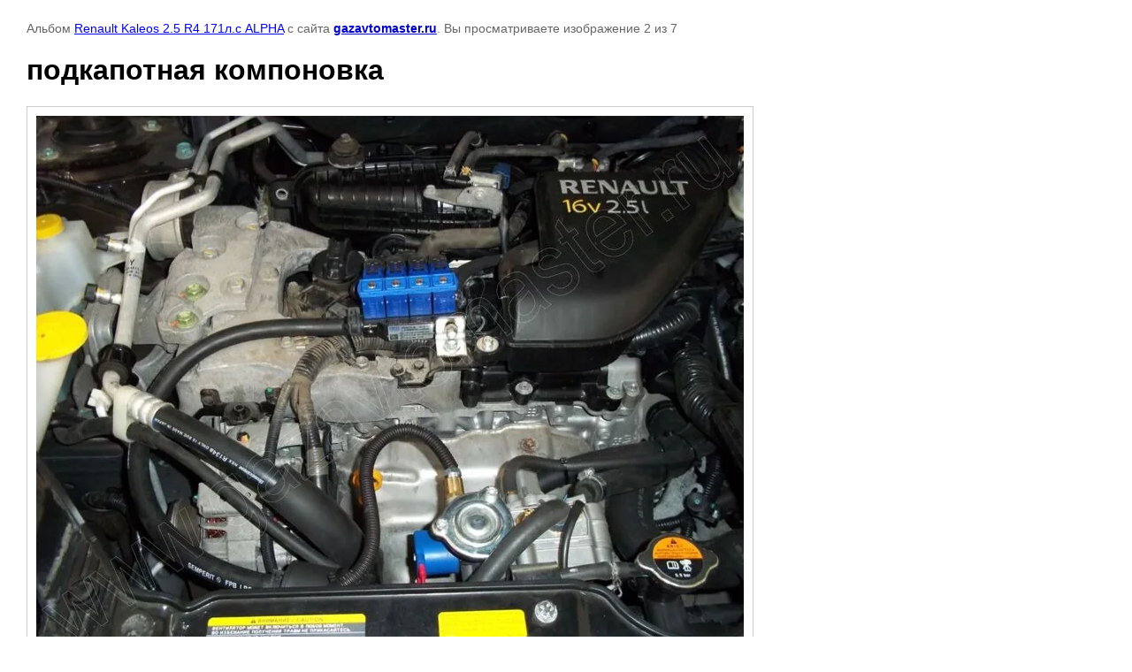

--- FILE ---
content_type: text/html; charset=utf-8
request_url: https://gazavtomaster.ru/fotogalereya?mode=photo&photo_id=604444609
body_size: 2533
content:

			
		
		
	

	

	
	<!DOCTYPE html>
	<html>
	<head>
		<title>подкапотная компоновка</title>
		<meta name="description" content="подкапотная компоновка">
		<meta name="keywords" content="подкапотная компоновка">
		<meta name="robots" content="all"/>
		<meta name="revisit-after" content="31 days">
		<meta http-equiv="Content-Type" content="text/html; charset=UTF-8">
		<meta name="viewport" content="width=device-width, initial-scale=1.0, maximum-scale=1.0, user-scalable=no">
		<style type="text/css">
			
			body, td, div { font-size:14px; font-family:arial; background-color: white; margin: 0px 0px; } 
			p { color: #666; } 
			body { padding: 10px 30px; } 
			a { color: blue; }
			a.back { font-weight: bold; color: #0000cc; text-decoration: underline; } 
			img { border: 1px solid #c0c0c0; } 
			div { width: auto/*700px*/; display: inline-block; max-width: 100%;}
			h1 { font-size: 32px; } 
			.gallery2_album_photo_nav {margin: 10px 0;}
			.gallery2_album_photo_nav a{display: inline-block;}
			.gallery2MediumImage {padding: 10px; border: 1px solid #ccc; box-sizing: border-box; height: auto; max-width: 100%;}
			
		</style>
	 </head>
	 <body>
	 		 			<p>
			Альбом <a href="/fotogalereya?mode=album&album_id=140063701" name="gallery">Renault Kaleos 2.5 R4 171л.с ALPHA</a> с сайта <a class="back" href="https://gazavtomaster.ru/">gazavtomaster.ru</a>.
			Вы просматриваете изображение 2 из 7
		</p>
		<h1>подкапотная компоновка</h1>
				<div>
		<img alt="подкапотная компоновка" src="/thumb/2/fRnYsaaUrhTqjIaoznp_4A/800r600/d/1_22.jpg" class="gallery2MediumImage" />
		</div><br>
		<div class="gallery2_album_photo_nav">
				<a href="/fotogalereya?mode=photo&photo_id=604403009">
			<img src="/thumb/2/UD2V7dyeiZL8qCSXCz-8MA/100r100/d/%D0%BB%D0%BE%D0%B3%D0%BE_%D1%80%D0%B5%D0%BD%D0%BE.jpg" /><br />
			Предыдущее
		</a>
				&nbsp;&nbsp;
				<a href="/fotogalereya?mode=photo&photo_id=604444809">
			<img src="/thumb/2/uXEP83dFLAxKaPwP_8OiFQ/100r100/d/2_22.jpg" /><br />
			Следующее
		</a>
				</div>
		<p>&copy; gazavtomaster.ru</p>
		<br clear="all">
		<!-- Rating@Mail.ru counter -->
<script type="text/javascript">//<![CDATA[
var _tmr = _tmr || [];
_tmr.push({id: "2430933", type: "pageView", start: (new Date()).getTime()});
(function (d, w) {
   var ts = d.createElement("script"); ts.type = "text/javascript"; ts.async = true;
   ts.src = (d.location.protocol == "https:" ? "https:" : "http:") + "//top-fwz1.mail.ru/js/code.js";
   var f = function () {var s = d.getElementsByTagName("script")[0]; s.parentNode.insertBefore(ts, s);};
   if (w.opera == "[object Opera]") { d.addEventListener("DOMContentLoaded", f, false); } else { f(); }
})(document, window);
//]]></script><noscript><div style="position:absolute;left:-10000px;">
<img src="//top-fwz1.mail.ru/counter?id=2430933;js=na" style="border:0;" height="1" width="1" alt="Рейтинг@Mail.ru" />
</div></noscript>
<!-- //Rating@Mail.ru counter -->


<!-- Rating@Mail.ru logo -->
<a href="http://top.mail.ru/jump?from=2430933">
<img src="//top-fwz1.mail.ru/counter?id=2430933;t=410;l=1" 
style="border:0;" height="31" width="88" alt="Рейтинг@Mail.ru" /></a>
<!-- //Rating@Mail.ru logo -->


<!--LiveInternet counter--><script type="text/javascript"><!--
document.write("<a href='http://www.liveinternet.ru/click' "+
"target=_blank><img src='//counter.yadro.ru/hit?t17.11;r"+
escape(document.referrer)+((typeof(screen)=="undefined")?"":
";s"+screen.width+"*"+screen.height+"*"+(screen.colorDepth?
screen.colorDepth:screen.pixelDepth))+";u"+escape(document.URL)+
";"+Math.random()+
"' alt='' title='LiveInternet: показано число просмотров за 24"+
" часа, посетителей за 24 часа и за сегодня' "+
"border='0' width='88' height='31'><\/a>")
//--></script><!--/LiveInternet-->
<script> (function(i,s,o,g,r,a,m){i['GoogleAnalyticsObject']=r;i[r]=i[r]||function(){ (i[r].q=i[r].q||[]).push(arguments)},i[r].l=1*new Date();a=s.createElement(o), m=s.getElementsByTagName(o)[0];a.async=1;a.src=g;m.parentNode.insertBefore(a,m) })(window,document,'script','//www.google-analytics.com/analytics.js','ga'); ga('create', 'UA-102975150-1', 'auto'); ga('send', 'pageview'); </script>
<!--__INFO2026-01-22 00:43:57INFO__-->

	
<!-- assets.bottom -->
<!-- </noscript></script></style> -->
<script src="/my/s3/js/site.min.js?1768978399" ></script>
<script >/*<![CDATA[*/
var megacounter_key="6a03ad9b7db0ea6a3e88bf2dc732696a";
(function(d){
    var s = d.createElement("script");
    s.src = "//counter.megagroup.ru/loader.js?"+new Date().getTime();
    s.async = true;
    d.getElementsByTagName("head")[0].appendChild(s);
})(document);
/*]]>*/</script>
<script >/*<![CDATA[*/
$ite.start({"sid":600473,"vid":1524475,"aid":658608,"stid":1,"cp":21,"active":true,"domain":"gazavtomaster.ru","lang":"ru","trusted":false,"debug":false,"captcha":3,"onetap":[{"provider":"vkontakte","provider_id":"51974273","code_verifier":"I4WmZMjNhlVkGRY2jNlWNOTYTNlRGijjNZWNMUTNE0T"}]});
/*]]>*/</script>
<!-- /assets.bottom -->
</body>
	</html>


--- FILE ---
content_type: text/javascript
request_url: https://counter.megagroup.ru/6a03ad9b7db0ea6a3e88bf2dc732696a.js?r=&s=1280*720*24&u=https%3A%2F%2Fgazavtomaster.ru%2Ffotogalereya%3Fmode%3Dphoto%26photo_id%3D604444609&t=%D0%BF%D0%BE%D0%B4%D0%BA%D0%B0%D0%BF%D0%BE%D1%82%D0%BD%D0%B0%D1%8F%20%D0%BA%D0%BE%D0%BC%D0%BF%D0%BE%D0%BD%D0%BE%D0%B2%D0%BA%D0%B0&fv=0,0&en=1&rld=0&fr=0&callback=_sntnl1769068779741&1769068779741
body_size: 87
content:
//:1
_sntnl1769068779741({date:"Thu, 22 Jan 2026 07:59:39 GMT", res:"1"})

--- FILE ---
content_type: text/plain
request_url: https://www.google-analytics.com/j/collect?v=1&_v=j102&a=93805153&t=pageview&_s=1&dl=https%3A%2F%2Fgazavtomaster.ru%2Ffotogalereya%3Fmode%3Dphoto%26photo_id%3D604444609&ul=en-us%40posix&dt=%D0%BF%D0%BE%D0%B4%D0%BA%D0%B0%D0%BF%D0%BE%D1%82%D0%BD%D0%B0%D1%8F%20%D0%BA%D0%BE%D0%BC%D0%BF%D0%BE%D0%BD%D0%BE%D0%B2%D0%BA%D0%B0&sr=1280x720&vp=1280x720&_u=IEBAAEABAAAAACAAI~&jid=1575191443&gjid=896573658&cid=695989542.1769068779&tid=UA-102975150-1&_gid=477281189.1769068779&_r=1&_slc=1&z=1076324939
body_size: -451
content:
2,cG-Q37C6HBQG8